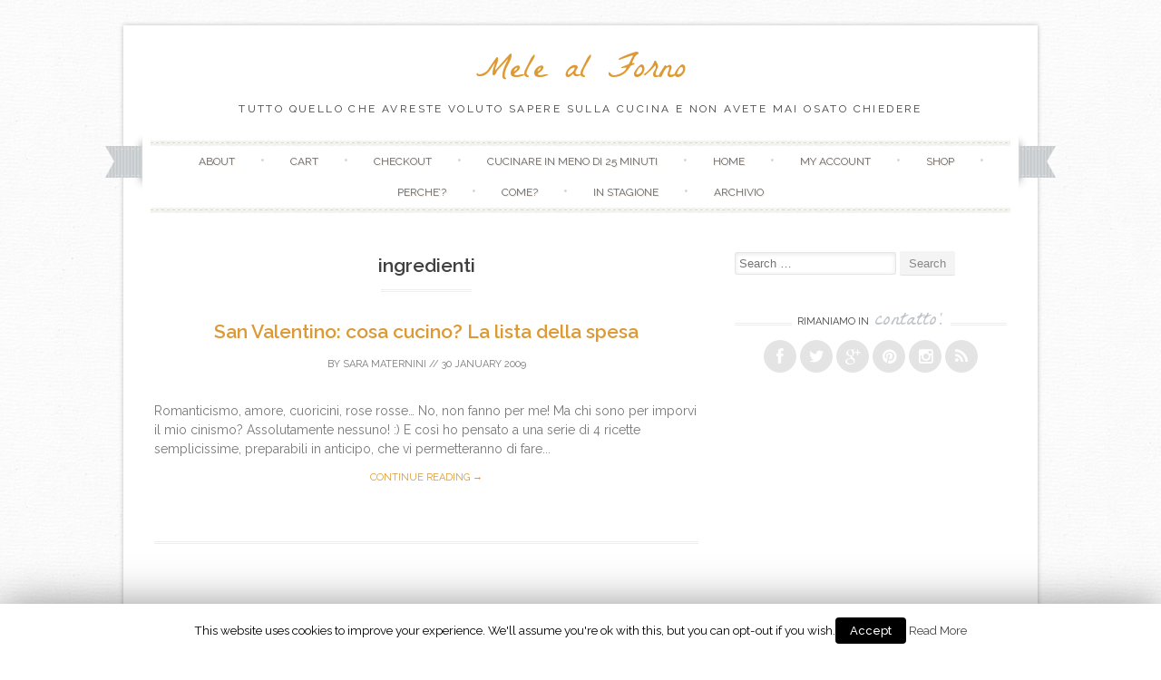

--- FILE ---
content_type: text/html; charset=UTF-8
request_url: https://www.melealforno.com/tag/ingredienti/
body_size: 7071
content:
<!DOCTYPE html>
<html lang="en-US">
<head>
    <meta charset="UTF-8">
    <meta name="viewport" content="width=device-width, initial-scale=1">
    <title>ingredienti | Mele al Forno</title>
    <link rel="profile" href="https://gmpg.org/xfn/11">
    <link rel="pingback" href="https://www.melealforno.com/xmlrpc.php">
    <link rel="shortcut icon" href="https://www.melealforno.com/wp-content/uploads/2014/02/favicon.ico" /><link rel='dns-prefetch' href='//s.w.org' />
<link rel="alternate" type="application/rss+xml" title="Mele al Forno &raquo; Feed" href="https://www.melealforno.com/feed/" />
<link rel="alternate" type="application/rss+xml" title="Mele al Forno &raquo; Comments Feed" href="https://www.melealforno.com/comments/feed/" />
<link rel="alternate" type="application/rss+xml" title="Mele al Forno &raquo; ingredienti Tag Feed" href="https://www.melealforno.com/tag/ingredienti/feed/" />
<!-- This site uses the Google Analytics by MonsterInsights plugin v7.10.0 - Using Analytics tracking - https://www.monsterinsights.com/ -->
<script type="text/javascript" data-cfasync="false">
	var mi_version         = '7.10.0';
	var mi_track_user      = true;
	var mi_no_track_reason = '';
	
	var disableStr = 'ga-disable-UA-6529336-1';

	/* Function to detect opted out users */
	function __gaTrackerIsOptedOut() {
		return document.cookie.indexOf(disableStr + '=true') > -1;
	}

	/* Disable tracking if the opt-out cookie exists. */
	if ( __gaTrackerIsOptedOut() ) {
		window[disableStr] = true;
	}

	/* Opt-out function */
	function __gaTrackerOptout() {
	  document.cookie = disableStr + '=true; expires=Thu, 31 Dec 2099 23:59:59 UTC; path=/';
	  window[disableStr] = true;
	}
	
	if ( mi_track_user ) {
		(function(i,s,o,g,r,a,m){i['GoogleAnalyticsObject']=r;i[r]=i[r]||function(){
			(i[r].q=i[r].q||[]).push(arguments)},i[r].l=1*new Date();a=s.createElement(o),
			m=s.getElementsByTagName(o)[0];a.async=1;a.src=g;m.parentNode.insertBefore(a,m)
		})(window,document,'script','//www.google-analytics.com/analytics.js','__gaTracker');

		__gaTracker('create', 'UA-6529336-1', 'auto');
		__gaTracker('set', 'forceSSL', true);
		__gaTracker('require', 'displayfeatures');
		__gaTracker('send','pageview');
	} else {
		console.log( "" );
		(function() {
			/* https://developers.google.com/analytics/devguides/collection/analyticsjs/ */
			var noopfn = function() {
				return null;
			};
			var noopnullfn = function() {
				return null;
			};
			var Tracker = function() {
				return null;
			};
			var p = Tracker.prototype;
			p.get = noopfn;
			p.set = noopfn;
			p.send = noopfn;
			var __gaTracker = function() {
				var len = arguments.length;
				if ( len === 0 ) {
					return;
				}
				var f = arguments[len-1];
				if ( typeof f !== 'object' || f === null || typeof f.hitCallback !== 'function' ) {
					console.log( 'Not running function __gaTracker(' + arguments[0] + " ....) because you are not being tracked. " + mi_no_track_reason );
					return;
				}
				try {
					f.hitCallback();
				} catch (ex) {

				}
			};
			__gaTracker.create = function() {
				return new Tracker();
			};
			__gaTracker.getByName = noopnullfn;
			__gaTracker.getAll = function() {
				return [];
			};
			__gaTracker.remove = noopfn;
			window['__gaTracker'] = __gaTracker;
					})();
		}
</script>
<!-- / Google Analytics by MonsterInsights -->
		<script type="text/javascript">
			window._wpemojiSettings = {"baseUrl":"https:\/\/s.w.org\/images\/core\/emoji\/11\/72x72\/","ext":".png","svgUrl":"https:\/\/s.w.org\/images\/core\/emoji\/11\/svg\/","svgExt":".svg","source":{"concatemoji":"https:\/\/www.melealforno.com\/wp-includes\/js\/wp-emoji-release.min.js?ver=4.9.26"}};
			!function(e,a,t){var n,r,o,i=a.createElement("canvas"),p=i.getContext&&i.getContext("2d");function s(e,t){var a=String.fromCharCode;p.clearRect(0,0,i.width,i.height),p.fillText(a.apply(this,e),0,0);e=i.toDataURL();return p.clearRect(0,0,i.width,i.height),p.fillText(a.apply(this,t),0,0),e===i.toDataURL()}function c(e){var t=a.createElement("script");t.src=e,t.defer=t.type="text/javascript",a.getElementsByTagName("head")[0].appendChild(t)}for(o=Array("flag","emoji"),t.supports={everything:!0,everythingExceptFlag:!0},r=0;r<o.length;r++)t.supports[o[r]]=function(e){if(!p||!p.fillText)return!1;switch(p.textBaseline="top",p.font="600 32px Arial",e){case"flag":return s([55356,56826,55356,56819],[55356,56826,8203,55356,56819])?!1:!s([55356,57332,56128,56423,56128,56418,56128,56421,56128,56430,56128,56423,56128,56447],[55356,57332,8203,56128,56423,8203,56128,56418,8203,56128,56421,8203,56128,56430,8203,56128,56423,8203,56128,56447]);case"emoji":return!s([55358,56760,9792,65039],[55358,56760,8203,9792,65039])}return!1}(o[r]),t.supports.everything=t.supports.everything&&t.supports[o[r]],"flag"!==o[r]&&(t.supports.everythingExceptFlag=t.supports.everythingExceptFlag&&t.supports[o[r]]);t.supports.everythingExceptFlag=t.supports.everythingExceptFlag&&!t.supports.flag,t.DOMReady=!1,t.readyCallback=function(){t.DOMReady=!0},t.supports.everything||(n=function(){t.readyCallback()},a.addEventListener?(a.addEventListener("DOMContentLoaded",n,!1),e.addEventListener("load",n,!1)):(e.attachEvent("onload",n),a.attachEvent("onreadystatechange",function(){"complete"===a.readyState&&t.readyCallback()})),(n=t.source||{}).concatemoji?c(n.concatemoji):n.wpemoji&&n.twemoji&&(c(n.twemoji),c(n.wpemoji)))}(window,document,window._wpemojiSettings);
		</script>
		<style type="text/css">
img.wp-smiley,
img.emoji {
	display: inline !important;
	border: none !important;
	box-shadow: none !important;
	height: 1em !important;
	width: 1em !important;
	margin: 0 .07em !important;
	vertical-align: -0.1em !important;
	background: none !important;
	padding: 0 !important;
}
</style>
<link rel='stylesheet' id='cookie-law-info-css'  href='https://www.melealforno.com/wp-content/plugins/cookie-law-info/public/css/cookie-law-info-public.css?ver=1.7.0' type='text/css' media='all' />
<link rel='stylesheet' id='cookie-law-info-gdpr-css'  href='https://www.melealforno.com/wp-content/plugins/cookie-law-info/public/css/cookie-law-info-gdpr.css?ver=1.7.0' type='text/css' media='all' />
<link rel='stylesheet' id='sugarspice-style-css'  href='https://www.melealforno.com/wp-content/themes/sugarspice-pro/style.css?ver=4.9.26' type='text/css' media='all' />
<link rel='stylesheet' id='sugarspice-responsive-css'  href='https://www.melealforno.com/wp-content/themes/sugarspice-pro/responsive.css?ver=4.9.26' type='text/css' media='all' />
<link rel='stylesheet' id='sugarspice-icofont-css'  href='https://www.melealforno.com/wp-content/themes/sugarspice-pro/fonts/icofont.css?ver=4.9.26' type='text/css' media='all' />
<script>if (document.location.protocol != "https:") {document.location = document.URL.replace(/^http:/i, "https:");}</script><script type='text/javascript'>
/* <![CDATA[ */
var monsterinsights_frontend = {"js_events_tracking":"true","download_extensions":"doc,pdf,ppt,zip,xls,docx,pptx,xlsx","inbound_paths":"[]","home_url":"https:\/\/www.melealforno.com","hash_tracking":"false"};
/* ]]> */
</script>
<script type='text/javascript' src='https://www.melealforno.com/wp-content/plugins/google-analytics-for-wordpress/assets/js/frontend.min.js?ver=7.10.0'></script>
<script type='text/javascript' src='https://www.melealforno.com/wp-includes/js/jquery/jquery.js?ver=1.12.4'></script>
<script type='text/javascript' src='https://www.melealforno.com/wp-includes/js/jquery/jquery-migrate.min.js?ver=1.4.1'></script>
<script type='text/javascript'>
/* <![CDATA[ */
var Cli_Data = {"nn_cookie_ids":[],"cookielist":[]};
var log_object = {"ajax_url":"https:\/\/www.melealforno.com\/wp-admin\/admin-ajax.php"};
/* ]]> */
</script>
<script type='text/javascript' src='https://www.melealforno.com/wp-content/plugins/cookie-law-info/public/js/cookie-law-info-public.js?ver=1.7.0'></script>
<link rel='https://api.w.org/' href='https://www.melealforno.com/wp-json/' />
<link rel="EditURI" type="application/rsd+xml" title="RSD" href="https://www.melealforno.com/xmlrpc.php?rsd" />
<link rel="wlwmanifest" type="application/wlwmanifest+xml" href="https://www.melealforno.com/wp-includes/wlwmanifest.xml" /> 
<meta name="generator" content="WordPress 4.9.26" />

<style>
a, a:visited { color:#dd9933; }
.entry-meta a { color:#797979; }
#nav-wrapper .ribbon-left, #nav-wrapper .ribbon-right { background-image: url("https://www.melealforno.com/wp-content/themes/sugarspice-pro/images/ribbon-silver.png"); }a:hover, a:focus, nav#main-nav > ul > li > a:hover { color: rgba(221, 153, 51, 0.7); }nav#main-nav > ul > li.current_page_item > a, nav#main-nav > ul > li.current_page_ancestor > a, nav#main-nav > ul > li.current-menu-item > a { color:#dd9933; }
.widget-title em { color:#bdc3c7; }
.widget_calendar table td#today { background:#bdc3c7; }
blockquote cite { color:#dd9933; }
blockquote { border-left-color: #bdc3c7;} {}
.button:hover, button:hover, a.social-icon:hover , input[type="submit"]:hover, input[type="reset"]:hover, input[type="button"]:hover { background: rgba(221, 153, 51, 0.7);} </style>
		<script type="text/javascript">
			var cli_flush_cache=2;
		</script>
		<style type="text/css" id="custom-background-css">
body.custom-background { background-image: url("https://www.melealforno.com/wp-content/themes/sugarspice-pro/images/bg.png"); background-position: left top; background-size: auto; background-repeat: repeat; background-attachment: scroll; }
</style>
<style type="text/css" title="dynamic-css" class="options-output">body{font-family:Raleway;font-weight:400;font-style:normal;font-size:14px;color:#797979;}.homepage.widget-title span,.widget-title em,.site-title{font-family:La Belle Aurore;font-weight:400;font-style:normal;}h1, h2, h3, h4, h5, h6{font-family:Raleway;font-weight:600;font-style:normal;}.entry-meta,.widget-title,.section-title,.more-link,.site-description{font-family:Raleway;font-weight:400;font-style:normal;}</style><link rel="stylesheet" id="options-google-fonts"  href="//fonts.googleapis.com/css?family=Raleway:100,200,300,400,500,600,700,800,900%7CLa+Belle+Aurore:400&amp;subset=latin&amp;v=1435823948" type="text/css" media="all" /></head>

<body data-rsssl=1 class="archive tag tag-ingredienti tag-180 custom-background group-blog no-border">
<div id="page" class="hfeed site">
	    <header id="header" class="site-header" role="banner">
		<div class="site-branding">
        
        
        <h1 class="site-title"><a href="https://www.melealforno.com/" rel="home">Mele al Forno</a></h1>
        <h2 class="site-description">Tutto quello che avreste voluto sapere sulla cucina e non avete mai osato chiedere</h2>
        
                
		</div>
        <div id="nav-wrapper">
            <div class="ribbon-left"></div>
            <nav id="main-nav" class="main-navigation" role="navigation">
                <div class="skip-link"><a class="screen-reader-text" href="#content">Skip to content</a></div>
                                    <ul id="nav">
                        <li class="page_item page-item-2"><a href="https://www.melealforno.com/about/">About</a></li>
<li class="page_item page-item-2257"><a href="https://www.melealforno.com/cart/">Cart</a></li>
<li class="page_item page-item-2258"><a href="https://www.melealforno.com/checkout/">Checkout</a></li>
<li class="page_item page-item-1967"><a href="https://www.melealforno.com/cucinare-in-meno-di-25-minuti/">Cucinare in meno di 25 minuti</a></li>
<li class="page_item page-item-2249"><a href="https://www.melealforno.com/">Home</a></li>
<li class="page_item page-item-2259"><a href="https://www.melealforno.com/my-account/">My Account</a></li>
<li class="page_item page-item-2256"><a href="https://www.melealforno.com/shop/">Shop</a></li>
<li class="page_item page-item-12"><a href="https://www.melealforno.com/perche/">Perche&#8217;?</a></li>
<li class="page_item page-item-448"><a href="https://www.melealforno.com/come/">Come?</a></li>
<li class="page_item page-item-285"><a href="https://www.melealforno.com/stagione/">In stagione</a></li>
<li class="page_item page-item-211"><a href="https://www.melealforno.com/archivio/">Archivio</a></li>
                    </ul>
                            </nav><!-- #site-navigation -->
            <div class="ribbon-right"></div>
        </div>
	</header><!-- #header -->
    	<div id="main" class="site-main">

	<div id="primary" class="content-area">  

		
			<header class="page-header">
				<h1 class="page-title">
					ingredienti				</h1>
							</header><!-- .page-header -->

						
				
<article id="post-283" class="excerpt cf post-283 post type-post status-publish format-standard hentry category-basi category-ricette category-san-valentino tag-ingredienti tag-san-valentino tag-shopping-list tag-spesa">
    <div class="post-thumbnail">
        </div>
	<header class="entry-header">
		<h1 class="entry-title"><a href="https://www.melealforno.com/2009/san-valentino-cosa-cucino-lista/" rel="bookmark">San Valentino: cosa cucino? La lista della spesa</a></h1>

				<div class="entry-meta">
			<span class="byline"> by <span class="author vcard"><a href="https://www.melealforno.com/author/saram/" title="View all posts by Sara Maternini" rel="author">Sara Maternini</a></span></span> // <span class="posted-on"><a href="https://www.melealforno.com/2009/san-valentino-cosa-cucino-lista/" title="11:36 am" rel="bookmark"><time class="entry-date published" datetime="2009-01-30T11:36:18+00:00">30 January 2009</time></a></span>		</div><!-- .entry-meta -->
			</header><!-- .entry-header -->

	<div class="entry-summary">
		Romanticismo, amore, cuoricini, rose rosse&#8230; No, non fanno per me! Ma chi sono per imporvi il mio cinismo? Assolutamente nessuno! :) E così ho pensato a una serie di 4 ricette semplicissime, preparabili in anticipo, che vi permetteranno di fare...        <a class="more-link entry-meta" href="https://www.melealforno.com/2009/san-valentino-cosa-cucino-lista/">Continue reading &rarr;</a>
        
			</div><!-- .entry-summary -->

</article><!-- #post-## -->

			
			
		
	</div><!-- #primary -->

                        
        <div id="sidebar" class="widget-area" role="complementary">
        
            <aside id="search-3" class="widget widget_search"><form role="search" method="get" class="search-form" action="https://www.melealforno.com/">
	<label>
		<span class="screen-reader-text">Search for:</span>
		<input type="search" class="search-field" placeholder="Search &hellip;" value="" name="s">
	</label>
	<input type="submit" class="search-submit" value="Search">
</form>
</aside><aside id="sugarspice_social_widget-2" class="widget sugarspice_social_widget"><h3 class="widget-title"><span>Rimaniamo in contatto!</span></h3>        <ul class="social">
            <li><a href="https://www.facebook.com/MelealForno" target="_blank" class="social-icon" title="Follow me on Facebook"><div class="icon icon-facebook"></div></a></li>            <li><a href="https://twitter.com/saramaternini" target="_blank" class="social-icon" title="Follow me on Twitter"><div class="icon icon-twitter"></div></a></li>            <li><a href="https://plus.google.com/u/0/b/115673073360329739383/+Melealfornocom" target="_blank" class="social-icon" title="Follow me on Google+"><div class="icon icon-google-plus"></div></a></li>            <li><a href="http://www.pinterest.com/saramaternini/" target="_blank" class="social-icon" title="Follow me on Pinterest"><div class="icon icon-pinterest"></div></a></li>            <li><a href="http://instagram.com/saramaternini" target="_blank" class="social-icon" title="Follow me on Instagram"><div class="icon icon-instagram"></div></a></li>                                    <li><a href="http://feeds.feedburner.com/MeleAlForno" target="_blank" class="social-icon" title="Subscribe to my RSS feed"><div class="icon icon-rss"></div></a></li>        </ul>
		</aside>        
        </div><!-- #sidebar -->
        
            </div><!-- #main -->
                                <div id="prefooter">
                <div id="prefooter-inner" class="row">

                
                
                                <div  role="complementary">
                                    </div><!-- #third .widget-area -->
                                                                </div>
            </div><!-- #prefooter -->
                        </div><!-- #page -->

        <footer id="footer" class="site-footer" role="contentinfo">
                        <div class="site-info">
                        <a href="http://wordpress.org/" rel="generator">Proudly powered by WordPress</a>
        <span class="sep"> | </span>
        Theme: Sugar &amp; Spice by <a href="http://webtuts.pl" rel="designer">WebTuts</a>.        
            </div><!-- .site-info -->
        </footer>

<div id="cookie-law-info-bar"><span>This website uses cookies to improve your experience. We'll assume you're ok with this, but you can opt-out if you wish.<a href="#" data-cli_action="accept" id="cookie_action_close_header"  class="medium cli-plugin-button cli-plugin-main-button cookie_action_close_header cli_action_button" >Accept</a> <a href="" id="CONSTANT_OPEN_URL" target="_blank"  class="cli-plugin-main-link"  >Read More</a></span></div><div id="cookie-law-info-again"><span id="cookie_hdr_showagain">Privacy & Cookies Policy</span></div><div class="cli-modal-backdrop cli-fade cli-settings-overlay"></div>
<div class="cli-modal-backdrop cli-fade cli-popupbar-overlay"></div>
<script type="text/javascript">
  //<![CDATA[
  cli_cookiebar_settings='{"animate_speed_hide":"500","animate_speed_show":"500","background":"#FFF","border":"#b1a6a6c2","border_on":false,"button_1_button_colour":"#000","button_1_button_hover":"#000000","button_1_link_colour":"#fff","button_1_as_button":true,"button_1_new_win":false,"button_2_button_colour":"#333","button_2_button_hover":"#292929","button_2_link_colour":"#444","button_2_as_button":false,"button_3_button_colour":"#000","button_3_button_hover":"#000000","button_3_link_colour":"#fff","button_3_as_button":true,"button_3_new_win":false,"button_4_button_colour":"#000","button_4_button_hover":"#000000","button_4_link_colour":"#fff","button_4_as_button":true,"font_family":"inherit","header_fix":false,"notify_animate_hide":true,"notify_animate_show":false,"notify_div_id":"#cookie-law-info-bar","notify_position_horizontal":"right","notify_position_vertical":"bottom","scroll_close":false,"scroll_close_reload":false,"accept_close_reload":false,"reject_close_reload":false,"showagain_tab":true,"showagain_background":"#fff","showagain_border":"#000","showagain_div_id":"#cookie-law-info-again","showagain_x_position":"100px","text":"#000","show_once_yn":false,"show_once":"10000","logging_on":false,"as_popup":false,"popup_overlay":true,"bar_heading_text":""}';
  //]]>
</script>		<style type="text/css">
							.pgntn-page-pagination {
					text-align: left !important;
				}
				.pgntn-page-pagination-block {
					width: 60% !important;
					padding: 0 0 0 0;
									}
				.pgntn-page-pagination a {
					color: #1e14ca !important;
					background-color: #ffffff !important;
					text-decoration: none !important;
					border: 1px solid #cccccc !important;
									}
				.pgntn-page-pagination a:hover {
					color: #000 !important;
				}
				.pgntn-page-pagination-intro,
				.pgntn-page-pagination .current {
					background-color: #efefef !important;
					color: #000 !important;
					border: 1px solid #cccccc !important;
									}
			.archive #nav-above,
					.archive #nav-below,
					.search #nav-above,
					.search #nav-below,
					.blog #nav-below,
					.blog #nav-above,
					.navigation.paging-navigation,
					.navigation.pagination,
					.pagination.paging-pagination,
					.pagination.pagination,
					.pagination.loop-pagination,
					.bicubic-nav-link,
					#page-nav,
					.camp-paging,
					#reposter_nav-pages,
					.unity-post-pagination,
					.wordpost_content .nav_post_link,.page-link,
					.page-links,#comments .navigation,
					#comment-nav-above,
					#comment-nav-below,
					#nav-single,
					.navigation.comment-navigation,
					comment-pagination {
						display: none !important;
					}
					.single-gallery .pagination.gllrpr_pagination {
						display: block !important;
					}		</style>
	<link rel='stylesheet' id='pgntn_stylesheet-css'  href='https://www.melealforno.com/wp-content/plugins/pagination/css/nav-style.css?ver=4.9.26' type='text/css' media='all' />
<script type='text/javascript' src='https://www.melealforno.com/wp-content/themes/sugarspice-pro/js/skip-link-focus-fix.js?ver=20130115'></script>
<script type='text/javascript' src='https://www.melealforno.com/wp-content/themes/sugarspice-pro/js/modernizr.min.js?ver=2.6.2'></script>
<script type='text/javascript' src='https://www.melealforno.com/wp-content/themes/sugarspice-pro/js/tinynav.min.js?ver=1.1'></script>
<script type='text/javascript' src='https://www.melealforno.com/wp-content/themes/sugarspice-pro/js/jquery.flexslider-min.js?ver=2.2.2'></script>
<script type='text/javascript' src='https://www.melealforno.com/wp-includes/js/wp-embed.min.js?ver=4.9.26'></script>
        <script>     
       
        jQuery(document).ready(function($) {   
            $('.widget-title').each(function() {
                var $this = $(this);
                $this.html($this.html().replace(/(\S+)\s*$/, '<em>$1</em>'));
            });
            $('#reply-title').addClass('section-title').wrapInner('<span></span>');
            
            			    
			/* Classes for prefooter & services widgets */
		    var sidebars = $('#highlights'); 

            $("#nav").tinyNav({header: 'Menu'});
		    
		    $.each(sidebars, function() {

		        var widgetCount = $(this).find('.widget').length;
		        var widgetArray = $(this).find('.widget');
		        
		        widgetArray.last().addClass( 'last' );
		        
		        if ( widgetCount == 2) {
		            widgetArray.addClass('one-half');
		        }else if ( widgetCount == 3 ) {
		            widgetArray.addClass('one-third');
		        }else if ( widgetCount == 4 ) {
		            widgetArray.addClass('one-fourth');
		        };
		    
		    });

		    if( $('.flexslider').length ) {
                $('.flexslider').flexslider({ directionNav: false, pauseOnAction: false, touch: false });
                $('.flex-control-nav').each(function(){
                    var $this = $(this);                
                    var width = '-'+ ($this.width() / 2) +'px';
                    $this.css('margin-left', width);
                }); 
            }

        });
        </script>
    
</body>
</html>

--- FILE ---
content_type: text/plain
request_url: https://www.google-analytics.com/j/collect?v=1&_v=j102&a=1786889260&t=pageview&_s=1&dl=https%3A%2F%2Fwww.melealforno.com%2Ftag%2Fingredienti%2F&ul=en-us%40posix&dt=ingredienti%20%7C%20Mele%20al%20Forno&sr=1280x720&vp=1280x720&_u=YGBAgUABCAAAACAAI~&jid=1490955582&gjid=481767937&cid=230612188.1768647749&tid=UA-6529336-1&_gid=1896324678.1768647749&_slc=1&z=348300154
body_size: -451
content:
2,cG-9L5WG8V10D